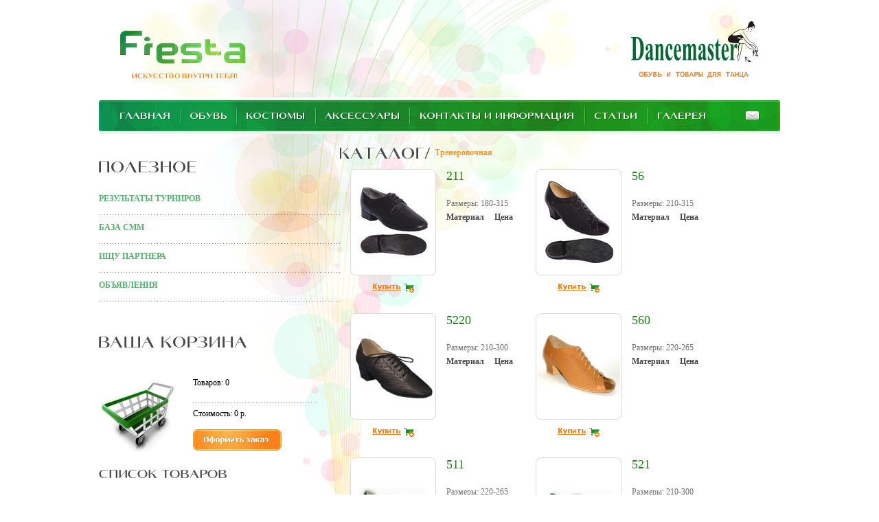

--- FILE ---
content_type: text/html; charset=UTF-8
request_url: http://fdance.ru/footwear/train/
body_size: 20045
content:


<!DOCTYPE html PUBLIC "-//W3C//DTD XHTML 1.0 Strict//RU" "http://www.w3.org/TR/xhtml1/DTD/xhtml1-strict.dtd">
<head>
<title>Танцевальная обувь. Танцевальный костюм. Акусессуары для танцев. |</title>
<meta name="description" content="Танцевальная обувь. Танцевальный костюм. Акусессуары для танцев." >
<meta name="keywords" content="Танцевальная обувь. Танцевальный костюм. Акусессуары для танцев." >
<meta name="Generator" content="" >
<meta name="robots" content="index, follow">
<meta http-equiv="Content-Type" content="text/html; charset=utf-8" >
	<link rel=stylesheet type="text/css" href="../../icms/templates/tmpl1/style.css"> 
	<script src="//mc.yandex.ru/metrika/watch.js" type="text/javascript"></script>
<script type="text/javascript">
try { var yaCounter245772 = new Ya.Metrika(245772); } catch(e){}
</script>
	<script type="text/javascript">
	var globpath="../../icms/templates/tmpl1/";
	var pth="../../";
	var u_id="3083911";
	</script>
<script type="text/javascript" src="../../icms/templates/tmpl1/jquery-1.3.2.min.js"></script>
<link rel="stylesheet" type="text/css" href="../../icms/templates/tmpl1/jquery.fancybox.css" media="screen" />
<script type="text/javascript" src="../../icms/templates/tmpl1/jquery.fancybox-1.2.1.pack.js"></script>
<script type="text/javascript" src="../../icms/templates/tmpl1/swfobject.js"></script>
<script type="text/javascript" src="../../icms/templates/tmpl1/scripts.js"></script>
</head>
<body>

<table id="mntab">
<tr>
	<td bgcolor="">
	<table>
	<tr>
	<td width="221"><a href="../../"><img src="../../icms/templates/tmpl1/images/fd_02.gif" alt="Арт-салон Фиеста"></a></td><td width="528"><img src="../../icms/templates/tmpl1/images/fd_03.gif" alt=""></td>
	<td id="bcktop">
		<table>
		<tr>
		<td></td>
		</tr>

		<tr>
		<td></td>
		</tr>
		</table>
	</td>
	</tr>
	</table>
	</td>
</tr>
<tr>
	<td><table class="topjqmenu">
<tr>
<td class="m_el unact">
<a href="../../"><img src="../../icms/components/jqmenu//images/menu_01.gif"></a><br>
<table class="v_list">
</table>

</td>
<td class="m_el unact">
<a href="../../"><img src="../../icms/components/jqmenu//images/menu_02.gif"></a><br>
<table class="v_list">
<tr><td class="v_list_el"><a href="../../footwear/stwom/">Женский St</a></td></tr>
<tr><td class="v_list_el"><a href="../../footwear/lawom/">Женская La</a></td></tr>
<tr><td class="v_list_el"><a href="../../footwear/raiting/">Рейтинговая</a></td></tr>
<tr><td class="v_list_el"><a href="../../footwear/manst/">Мужской St</a></td></tr>
<tr><td class="v_list_el"><a href="../../footwear/manla/">Мужская La</a></td></tr>
<tr><td class="v_list_el"><a href="../../footwear/train/">Тренировочная</a></td></tr>
<tr><td class="v_list_el"><a href="../../footwear/jazz/">Джаз</a></td></tr>
<tr><td class="v_list_el"><a href="../../footwear/folk/">Народная</a></td></tr>
<tr><td class="v_list_el"><a href="../../footwear/soul/">Соушл</a></td></tr>
<tr><td class="v_list_el"><a href="../../footwear/argtango/">Аргентинское танго</a></td></tr>
<tr><td class="v_list_el"><a href="../../footwear/step/">Степ</a></td></tr>
<tr><td class="v_list_el"><a href="../../footwear/strip/">Стриптиз</a></td></tr>
<tr><td class="v_list_el"><a href="../../footwear/east/">Восточные танцы</a></td></tr>
<tr><td class="v_list_el"><a href="../../footwear/showshoes/">Обувь для шоу</a></td></tr>
</table>

</td>
<td class="m_el unact">
<a href="../../"><img src="../../icms/components/jqmenu//images/menu_03.gif"></a><br>
<table class="v_list">
<tr><td class="v_list_el"><a href="../../costume/ratec/">Рейтинговый</a></td></tr>
<tr><td class="v_list_el"><a href="../../costume/trainst/">Тренировочный St</a></td></tr>
<tr><td class="v_list_el"><a href="../../costume/trainla/">Тренировочный La</a></td></tr>
<tr><td class="v_list_el"><a href="../../costume/evro/">Европейская программа</a></td></tr>
<tr><td class="v_list_el"><a href="../../costume/latino/">Латиноамериканская программа</a></td></tr>
<tr><td class="v_list_el"><a href="../../costume/horeography/">Хорегография</a></td></tr>
<tr><td class="v_list_el"><a href="../../costume/narod/">Народный</a></td></tr>
</table>

</td>
<td class="m_el unact">
<a href="../../accessories/"><img src="../../icms/components/jqmenu//images/menu_04.gif"></a><br>
<table class="v_list">
</table>

</td>
<td class="m_el unact">
<a href="../../contacts/"><img src="../../icms/components/jqmenu//images/menu_05.gif"></a><br>
<table class="v_list">
</table>

</td>
<td class="m_el unact">
<a href="../../"><img src="../../icms/components/jqmenu//images/menu_06.gif"></a><br>
<table class="v_list">
<tr><td class="v_list_el"><a href="../../tournament/">О танцах</a></td></tr>
<tr><td class="v_list_el"><a href="../../events/">События</a></td></tr>
<tr><td class="v_list_el"><a href="../../danceschool/">Танцевальные школы</a></td></tr>
<tr><td class="v_list_el"><a href="../../official/">Официал. информация</a></td></tr>
</table>

</td>
<td class="m_el unact">
<a href="../../buy_photos/"><img src="../../icms/components/jqmenu//images/menu_07.gif"></a><br>
<table class="v_list">
</table>

</td>
<td class="m_el unact">
<img src="../../icms/components/jqmenu//images/menu_08.gif"><br>
</td>
<td class="m_el unact">
<a href="mailto:info@fdance.ru"><img src="../../icms/components/jqmenu//images/menu_09.gif"></a><br>
</td>
</tr>
</table></td>
</tr>
<tr>
	<td>
	<table>
		<tr>
		<td width="351" id="leftblock">


			<table width="351">
				<tr>
				<td height="40"></td>
				</tr>
				<tr>
				<td><img src="../../icms/templates/tmpl1/images/hf.png" alt="Полезное"></td>
				</tr>
				<tr>
				<td height="27"></td>
				</tr>
				<tr>
				<td class="menu_el"><a href="../../tourn/" style="font-family: Tahoma; text-decoration: none; font-size:12px">РЕЗУЛЬТАТЫ ТУРНИРОВ</a></td>
				</tr>
				<tr>
				<td class="menu_dot"></td>
				</tr>
				<tr>
				<td class="menu_el"><a href="../../masbase/" style="font-family: Tahoma; text-decoration: none; font-size:12px">БАЗА СММ</a></td>
				</tr>
				<tr>
				<td class="menu_dot"></td>
				</tr>
				<tr>
				<td class="menu_el"><a href="../../partner/" style=" font-family: Tahoma; text-decoration: none; font-size:12px">ИЩУ ПАРТНЕРА</a></td>
				</tr>
				<tr>
				<td class="menu_dot"></td>
				</tr>
				<tr>
				<td class="menu_el"><a href="../../obv/" style=" font-family: Tahoma; text-decoration: none; font-size:12px">ОБЪЯВЛЕНИЯ</a></td>
				</tr>
				<tr>
				<td class="menu_dot"></td>
				</tr>
			</table>


			<table width="351" id="left_basket">
				<tr>
				<td height="40"></td>
				</tr>
				<tr>
				<td><img src="../../icms/templates/tmpl1/images/nbck.gif" alt="Корзина заказов"></td>
				</tr>
				<tr>
				<td height="40"></td>
				</tr>
				<tr>
				<td>

						<table width="351">
						<tr>
						<td>
						<img src="../../icms/templates/tmpl1/images/backet.gif" alt="">
						</td>
						<td>
						Товаров: <span id="btc">0</span>
						<div style="height:20px;padding-top:10px;"><img src="../../icms/templates/tmpl1/images/dot1.gif" alt=""></div>
						Стоимость: <span id="bts">0</span> р.
						<br><br>
						<a href="../../order/"><img src="../../icms/templates/tmpl1/images/oform.gif" alt=""></a>
						</td>
						</tr>
						</table>

				</td>
				</tr>
				<tr>
				<td height="20"></td>
				</tr>
				<tr>
				<td><img src="../../icms/templates/tmpl1/images/tlist.gif" alt="Cписок товаров"></td>
				</tr>

				<tr>
				<td>
					<table width="331" class="tov_list" id="tlisttov">
					<tr>
						<td width="160" height="1"></td><td></td><td></td><td></td><td width="13"></td>
					</tr>

					</table>
				</td>
				</tr>
				<tr>
				<td height="40"></td>
				</tr>
			</table>

			

<table width="351">
				<tr>
				<td><img src="../../icms/components/news//images/news.png" alt="�������"></td>
				</tr>

				<tr>
				<td height="30"></td>
				</tr>
				<tr>
				<td class="newshd" style="color:#FF9A35">Интернет-магазин теперь в ВКонтакте</td>
				</tr>
				<tr>
				<td height="8"></td>
				</tr>
				<tr>
				<td  class="newstext"><p><a href="https://vk.com/fdanceru"><img title="Перейти в магазин ВКонтакте" src="../../files/files/qr_fdanceru2.png" alt="Перейти в магазин ВКонтакте" width="300" height="237" /></a></p>
<p>&nbsp;</p>
<p style="text-align: justify;"><span style="font-size: x-small;">Фирма </span><strong><span style="color: #008000;"><span style="font-size: x-small;">Танцмастер</span></span></strong><span style="font-size: x-small;"> не принимает заказы на сайте</span></p>
<p style="text-align: justify;"><span style="font-size: x-small;">Оформить заказ можно через группу <strong><span style="color: #3366ff;"><a style="text-decoration: none;" href="https://vk.com/fdanceru">ВКонтакте</a></span></strong>&nbsp;</span></p>
<p style="text-align: justify;"><span style="font-size: x-small;">или написав в Viber, WhatsApp <span style="color: #008000;"><strong>+7910929929</strong></span><span style="color: #008000;"><strong>9</strong></span><span style="color: #008000;"><strong>&nbsp;</strong></span></span></p></td>
				</tr>
				<tr>
				<td height="30"></td>
				</tr>
				<tr>
				<td class="newshd" style="color:#FF9A35">АФИША</td>
				</tr>
				<tr>
				<td height="8"></td>
				</tr>
				<tr>
				<td  class="newstext"><p><a href="../../files/files/251130.pdf"><img title="30 ноября в Костроме" src="../../files/files/251130.png" alt="30 ноября в Костроме" /></a></p></td>
				</tr>



			</table>

		</td>

		<td width="640" id="opaopa">


		
<table width="100%" id="main_cat">
<tr>
<td height="20">
</td>
</tr>

<tr>
<td>
<img src="../../icms/components/newcat/images/hd.gif" alt="Каталог" style="float:left;"><h2 style="font-size:12px;color:#ff942d;">Тренеровочная</h2>

<div id="backet" class="hid">
<table>
	<tr>
	<td colspan="4"><div id="close_bck"></div></td>
	</tr>
	<tr>
		<td width="20">
		</td>
		<td class="ram" style="padding-left:0;">
		<div style="width:116px;height:146px;overflow:hidden;padding-left:5px;padding-top:5px;"><img src="" id="bc_img" alt=""></div>
		</td>
		<td width="10">
		
		</td>
		<td>
		
			<table id="bctab">
				<tr>
				<td class="ttl" id="btnm">A1232</td><td></td>
				</tr>
				<tr>
				<td>Размер</td><td>Материал</td>
				</tr>
				<tr>
				<td>
					<select id="bsizes">
					
					</select>
				
				</td>
				<td><select id="bmaterial">
					
					</select></td>
				</tr>
				<tr>
				<td colspan="2">Примечание</td>
				</tr>
				<tr>
				<td colspan="2"><textarea id="commnt" onclick="this.value=''">				</textarea></td>
				</tr>
				<tr>
				<td style="color:#ff942d;" id="bprice">Цена: 0р</td><td></td>
				</tr>
				<tr>
				<td colspan="2" height="20"></td>
				</tr>
				<tr>
				<td></td><td><div id="addtobck"></div></td>
				</tr>
			
			</table>
		</td>
	</tr>
</table>
</div>

</td>
</tr>
<tr>
<td>

<div style="margin:15px;float:left;">
	<table>
		<tr>
		<td>
		<table>
		<tr>
		<td class="ram" style="vertical-align:middle;text-align:center;">
		<a title="" href="../../files/images/gd150_b.jpg" class="zoom">
		<div style="overflow:hidden;padding-left:0;padding-top:5px;">
		<img src="../../files/images/gd150_s.jpg">
		</div>
		</a>
		</td>
		</tr>
		</table>
		<!--div style="width:116px;height:146px;overflow:hidden;padding-left:5px;padding-top:5px;">
		<a title="" href="../../files/images/gd150_b.jpg" class="zoom">
		<img src="../../files/images/gd150_s.jpg">
		</a></div-->
		</td>
		<td rowspan="2">
			<table class="tinf">
			<tr>
				<td class="ttl">211</td>
			</tr>
			<tr>
				<td class="sz h20"><div style="width:100px;font-size:8px;"> </div></td>
			</tr>
			<tr>
				<td class="sz h20">Размеры: 180-315</td>
			</tr>
			<tr>
				<td class="matprice">
					<table>
						<tr>
							<td class="h20"><b>Материал</b></td><td class="h20"><b>Цена</b></td>
						</tr>
											</table>
				</td>
			</tr>
			
			</table>
		</td>
		</tr>
		<tr>
		<td class="buy" id=150></td>
		
		</tr>
	</table>
</div>


<div style="margin:15px;float:left;">
	<table>
		<tr>
		<td>
		<table>
		<tr>
		<td class="ram" style="vertical-align:middle;text-align:center;">
		<a title="" href="../../files/images/gd155_b.jpg" class="zoom">
		<div style="overflow:hidden;padding-left:0;padding-top:5px;">
		<img src="../../files/images/gd155_s.jpg">
		</div>
		</a>
		</td>
		</tr>
		</table>
		<!--div style="width:116px;height:146px;overflow:hidden;padding-left:5px;padding-top:5px;">
		<a title="" href="../../files/images/gd155_b.jpg" class="zoom">
		<img src="../../files/images/gd155_s.jpg">
		</a></div-->
		</td>
		<td rowspan="2">
			<table class="tinf">
			<tr>
				<td class="ttl">56</td>
			</tr>
			<tr>
				<td class="sz h20"><div style="width:100px;font-size:8px;"> </div></td>
			</tr>
			<tr>
				<td class="sz h20">Размеры: 210-315</td>
			</tr>
			<tr>
				<td class="matprice">
					<table>
						<tr>
							<td class="h20"><b>Материал</b></td><td class="h20"><b>Цена</b></td>
						</tr>
											</table>
				</td>
			</tr>
			
			</table>
		</td>
		</tr>
		<tr>
		<td class="buy" id=155></td>
		
		</tr>
	</table>
</div>


<div style="margin:15px;float:left;">
	<table>
		<tr>
		<td>
		<table>
		<tr>
		<td class="ram" style="vertical-align:middle;text-align:center;">
		<a title="" href="../../files/images/gd247_b.jpg" class="zoom">
		<div style="overflow:hidden;padding-left:0;padding-top:5px;">
		<img src="../../files/images/gd247_s.jpg">
		</div>
		</a>
		</td>
		</tr>
		</table>
		<!--div style="width:116px;height:146px;overflow:hidden;padding-left:5px;padding-top:5px;">
		<a title="" href="../../files/images/gd247_b.jpg" class="zoom">
		<img src="../../files/images/gd247_s.jpg">
		</a></div-->
		</td>
		<td rowspan="2">
			<table class="tinf">
			<tr>
				<td class="ttl">5220</td>
			</tr>
			<tr>
				<td class="sz h20"><div style="width:100px;font-size:8px;"> </div></td>
			</tr>
			<tr>
				<td class="sz h20">Размеры: 210-300</td>
			</tr>
			<tr>
				<td class="matprice">
					<table>
						<tr>
							<td class="h20"><b>Материал</b></td><td class="h20"><b>Цена</b></td>
						</tr>
											</table>
				</td>
			</tr>
			
			</table>
		</td>
		</tr>
		<tr>
		<td class="buy" id=247></td>
		
		</tr>
	</table>
</div>


<div style="margin:15px;float:left;">
	<table>
		<tr>
		<td>
		<table>
		<tr>
		<td class="ram" style="vertical-align:middle;text-align:center;">
		<a title="" href="../../files/images/gd248_b.jpg" class="zoom">
		<div style="overflow:hidden;padding-left:0;padding-top:5px;">
		<img src="../../files/images/gd248_s.jpg">
		</div>
		</a>
		</td>
		</tr>
		</table>
		<!--div style="width:116px;height:146px;overflow:hidden;padding-left:5px;padding-top:5px;">
		<a title="" href="../../files/images/gd248_b.jpg" class="zoom">
		<img src="../../files/images/gd248_s.jpg">
		</a></div-->
		</td>
		<td rowspan="2">
			<table class="tinf">
			<tr>
				<td class="ttl">560</td>
			</tr>
			<tr>
				<td class="sz h20"><div style="width:100px;font-size:8px;"> </div></td>
			</tr>
			<tr>
				<td class="sz h20">Размеры: 220-265</td>
			</tr>
			<tr>
				<td class="matprice">
					<table>
						<tr>
							<td class="h20"><b>Материал</b></td><td class="h20"><b>Цена</b></td>
						</tr>
											</table>
				</td>
			</tr>
			
			</table>
		</td>
		</tr>
		<tr>
		<td class="buy" id=248></td>
		
		</tr>
	</table>
</div>


<div style="margin:15px;float:left;">
	<table>
		<tr>
		<td>
		<table>
		<tr>
		<td class="ram" style="vertical-align:middle;text-align:center;">
		<a title="" href="../../files/images/gd43_b.jpg" class="zoom">
		<div style="overflow:hidden;padding-left:0;padding-top:5px;">
		<img src="../../files/images/gd43_s.jpg">
		</div>
		</a>
		</td>
		</tr>
		</table>
		<!--div style="width:116px;height:146px;overflow:hidden;padding-left:5px;padding-top:5px;">
		<a title="" href="../../files/images/gd43_b.jpg" class="zoom">
		<img src="../../files/images/gd43_s.jpg">
		</a></div-->
		</td>
		<td rowspan="2">
			<table class="tinf">
			<tr>
				<td class="ttl">511</td>
			</tr>
			<tr>
				<td class="sz h20"><div style="width:100px;font-size:8px;"> </div></td>
			</tr>
			<tr>
				<td class="sz h20">Размеры: 220-265</td>
			</tr>
			<tr>
				<td class="matprice">
					<table>
						<tr>
							<td class="h20"><b>Материал</b></td><td class="h20"><b>Цена</b></td>
						</tr>
											</table>
				</td>
			</tr>
			
			</table>
		</td>
		</tr>
		<tr>
		<td class="buy" id=43></td>
		
		</tr>
	</table>
</div>


<div style="margin:15px;float:left;">
	<table>
		<tr>
		<td>
		<table>
		<tr>
		<td class="ram" style="vertical-align:middle;text-align:center;">
		<a title="" href="../../files/images/gd44_b.jpg" class="zoom">
		<div style="overflow:hidden;padding-left:0;padding-top:5px;">
		<img src="../../files/images/gd44_s.jpg">
		</div>
		</a>
		</td>
		</tr>
		</table>
		<!--div style="width:116px;height:146px;overflow:hidden;padding-left:5px;padding-top:5px;">
		<a title="" href="../../files/images/gd44_b.jpg" class="zoom">
		<img src="../../files/images/gd44_s.jpg">
		</a></div-->
		</td>
		<td rowspan="2">
			<table class="tinf">
			<tr>
				<td class="ttl">521</td>
			</tr>
			<tr>
				<td class="sz h20"><div style="width:100px;font-size:8px;"> </div></td>
			</tr>
			<tr>
				<td class="sz h20">Размеры: 210-300</td>
			</tr>
			<tr>
				<td class="matprice">
					<table>
						<tr>
							<td class="h20"><b>Материал</b></td><td class="h20"><b>Цена</b></td>
						</tr>
											</table>
				</td>
			</tr>
			
			</table>
		</td>
		</tr>
		<tr>
		<td class="buy" id=44></td>
		
		</tr>
	</table>
</div>


<div style="margin:15px;float:left;">
	<table>
		<tr>
		<td>
		<table>
		<tr>
		<td class="ram" style="vertical-align:middle;text-align:center;">
		<a title="" href="../../files/images/gd45_b.jpg" class="zoom">
		<div style="overflow:hidden;padding-left:0;padding-top:5px;">
		<img src="../../files/images/gd45_s.jpg">
		</div>
		</a>
		</td>
		</tr>
		</table>
		<!--div style="width:116px;height:146px;overflow:hidden;padding-left:5px;padding-top:5px;">
		<a title="" href="../../files/images/gd45_b.jpg" class="zoom">
		<img src="../../files/images/gd45_s.jpg">
		</a></div-->
		</td>
		<td rowspan="2">
			<table class="tinf">
			<tr>
				<td class="ttl">522</td>
			</tr>
			<tr>
				<td class="sz h20"><div style="width:100px;font-size:8px;"> </div></td>
			</tr>
			<tr>
				<td class="sz h20">Размеры: 210-310</td>
			</tr>
			<tr>
				<td class="matprice">
					<table>
						<tr>
							<td class="h20"><b>Материал</b></td><td class="h20"><b>Цена</b></td>
						</tr>
											</table>
				</td>
			</tr>
			
			</table>
		</td>
		</tr>
		<tr>
		<td class="buy" id=45></td>
		
		</tr>
	</table>
</div>

</td>
</tr>
</table>
















		</td>
		<td width="1">
		<div style="width:1px;height:700px;"></div>
		</td>
		</tr>
	</table>
	</td>
</tr>
<tr height="150">
<td></td>
</tr>
<tr height="90" valign="middle">
<td>Арт-салон Фиеста. e-mail: <a href="">zakaz&#64;fdance.ru</a> ICQ: 422-805-305</td>
</tr>
</table>
<!-- Yandex.Metrika -->

<noscript><div style="position: absolute;"><img src="//mc.yandex.ru/watch/245772" alt="" /></div></noscript>
<!-- /Yandex.Metrika -->


</body>
</html>

--- FILE ---
content_type: text/html; charset=UTF-8
request_url: http://fdance.ru/icms/templates/tmpl1/list.php?u_id=3083911&_=1769218558931
body_size: 88
content:
{elem:{cnt:'0',dost:'0','ts':'0',nm:[],img:[],idd:[],mat:[],price:[],siz:[]}}

--- FILE ---
content_type: text/css
request_url: http://fdance.ru/icms/templates/tmpl1/style.css
body_size: 7000
content:
*{margin:0;padding:0;border:0;}
body { font-family:Verdana;font-size:12px;background:url(images/bg.gif) repeat-x;}
a {text-decoration:underline;color:#5EAD70}
a:hover {text-decoration:none;}
table{
border-collapse:collapse;
}
td{
border:0;
vertical-align:top;
}
h1{font-size:20px;color:#474747;}
h2{font-size:16px;color:#474747;}
h3{font-size:14px;color:#474747;}
#mntab{width:992px;margin:0 auto;background:url(images/botbck.gif) bottom center no-repeat;}

#bcktop{background:url(images/fd_04.gif) no-repeat;width:243px;height:142px;vertical-align:middle;}
#bcktop td{padding:5px;}
#bcktop a:link,#bcktop a:hover,#bcktop a:visited{color:#ff801a;}
#leftblock{background:url(images/fd_07.gif) center top no-repeat;}
#t1{height:30px;background:url(images/fd_08.gif) no-repeat;}
#t2{height:217px;background:url(images/fd_09.gif) bottom center no-repeat;overflow:hidden;}
#t3{background:url(images/fd_10.gif) top center no-repeat;}

.menu_el{font-size:12px;font-weight:bold;color:#399534;height:30px;}
.menu_dot{height:12px;background:url(images/dot1.gif) top center repeat-x;}

.newshd{color:#399534;font-weight:bold;font-size:13px;}
.newsdat{color:#878787;font-size:10px;}
.newstext{color:#474747;font-size:12px;}

.topjqmenu{background:#f1f1f1;cursor:hand;margin:0; padding:0;height:45px;}
.topjqmenu a{text-decoration:none;}
.m_el{height:33px;vertical-align:middle;cursor:hand;}
.m_el a.op{display:block;padding:10px;}
.act{}
.unact .v_list{visibility:hidden;}
.act .v_list{visibility:visible;}
.v_list{position:absolute;z-index:10;float:left;background:#efffd4;margin-top:-1px;width:190px;}
.v_list_el{height:33px;vertical-align:middle;padding:3px 10px 3px 10px;}
.v_list .act a{color:#ffffff;}
.v_list .act{background:#1f921b;}
.v_list .unact{background:#efffd4;}
#bck_mat{background:url(images/bck_mat.gif) left top no-repeat;margin-top:10px;}
#bck_mat td{padding-top:3px;padding-left:10px;}


.ram{width:125px;height:155px;background:url(images/ram.gif) no-repeat;}
.buy{width:125px;height:25px;background:url(images/buy.gif) bottom center no-repeat;cursor:hand;cursor: pointer;}
.buy1{width:125px;height:25px;background:url(images/buy.gif) bottom center no-repeat;cursor:hand;cursor: pointer;}
.tinf td{padding-left:15px;}

.tinf .cat{color:#000000;font-size:12px;}
.tinf .sz{color:#717171;font-size:12px;}
td.matprice{padding:0;color:#474747;}
.h20{height:20px;vertical-align:middle;}
.h30{height:20px;vertical-align:middle;}
.bott_bord{border-bottom:1px solid #474747;}

#main_cat{}
#opaopa{background:url(images/cat_bck.gif) top left no-repeat;}

.tov_list td{vertical-align:middle;}

#matlist td{padding-left:10px;}
#backet{width:550px;position:fixed;z-index:7;height:300px;background:url(images/bckbck.gif);}
#backet td{padding-left:10px;}
#backet select{width:160px;border:1px solid #5ead70;}
#backet textarea{width:99%;height:90px;border:1px solid #5ead70;overflow:hidden;}
#close_bck{width:21px;height:21px;background:url(images/close.gif);float:right;margin-top:5px;cursor:hand;}
#addtobck{width:129px;height:31px;background:url(images/butadd.gif);float:right;cursor:hand;cursor: pointer;}

#bctab td{height:23px;vertical-align:middle;}
#dark1{width:1024px;height:1000px;background:url(images/dark.png);position:absolute;z-index:6;top:0;left:0;}
#dark .ram{width:125px;height:155px;background:url(images/ram.gif) no-repeat;}
.ttl{color:#1b8515;font-size:18px;}
.hid{display:none}
#formord{width:600px;}
#formord td{padding:10px;border:1px solid #bcbcbc;}

#formord img.pic {width: 90px;}
.of{width:400px;height:25px;border:1px solid #bcbcbc;padding-left:4px;}

.pay_type{border: 1px solid #bcbcbc;width: 406px;line-height: 27px;height: 27px;}

.tour_b1{border:1px solid #66cc66;}
.tour_b1 td{border:1px solid #66cc66;padding:10px 10px;}
.tour_hd{background:#5ead70;color:#ffffff;font-weight:bold;vertical-align:top;padding:10px 10px;}

.tour_b2{border:1px solid #66cc66;}
.tour_b2 td{border:1px solid #66cc66; padding: 5px 4px;text-align:left;font-size:10px;}
.tour_b2_hd{background:#5ead70;color:#ffffff;font-weight:bold;vertical-align:top;text-align:center;}

#commnt{color:#969696;}

.inpbck{width: 100%;padding: 10px 0;}
.tourn_descr{line-height:16px; font-size: 10px; }
.tourn_descr a{font-size: 12px; }



.nc_el{margin:15px;float:left;width: 165px;text-align: center;}
.nc_el .gal_descr{display: none;}
.nc_el img{height: 125px;}
.nc_el .img_holder{text-align: center;border: 1px solid #d5d5d5;overflow: hidden;display: inline-block;margin: 0 auto;height: 121px;width: 106px;position: relative;
-webkit-border-radius: 5px;
-moz-border-radius: 5px;
border-radius: 5px;
}
.nc_el .img_holder .ribbon{width: 88px;height: 88px;background: url(images/ribbon2.png);position: absolute;right: 0;top:0;display: block;}
.nc_el .mw{width: 100%;color: #535353;}
.nc_el .txt_holder{width: 100%;font-size: 10px;}
.nc_el .txt_holder a{font-size: 12px;font-weight: bold;text-decoration: none; }
.nc_el .img_holder a.pcc{display: block;width: 100px;height: 114px;margin: 3px 0 0 3px;float: left;overflow: hidden;}

.nc_el.lst{float: none;width: 100%;text-align: left;}
.nc_el.lst .gal_descr{display: block;}
.nc_el.lst img{float: left;height: 150px;}
.nc_el.lst .img_holder{float: left;margin-right: 12px;width: 200px;border: 1px solid #d5d5d5;display: block;height: 150px;
-webkit-border-radius: 5px;
-moz-border-radius: 5px;
border-radius: 5px;}
.nc_el.lst .img_holder a.pcc{display: block;width: 194px;height: 144px;margin: 3px 0 0 3px;float: left;overflow: hidden;text-align: center;}
.nc_el.lst .img_holder img{float: none;}
.nc_el.lst .txt_holder a{font-size: 14px;font-weight: bold;text-decoration: none;}

.nc_el.lst .mw{width: 100%;color:#535353;font-size: 10px;}
.nc_el.lst .txt_holder{width: 100%;font-size: 10px;}
.nc_el.lst .cl_el{width: 100%;clear: both;}
.cl_el1{width: 100%;clear: both;height: 1px;}

#listplit{float: right;width: 130px;margin-top: -10px;}
#listplit span{display: block;float: left;margin-top: 1px;}
#listplit .list{background: url(images/listplit.gif);}
#listplit .list:hover{background: url(images/listplit1.gif);}
#listplit .plit{background: url(images/listplit.gif) top right;}
#listplit .plit:hover{background: url(images/listplit1.gif) top right;}
#listplit .list, #listplit .plit{display: block;width: 18px;height: 17px;float: left;margin-left: 5px;cursor: hand;cursor: pointer;}

.comp_new_menu{
	width: 100%;
}

.comp_new_menu a{
	display: inline-block;
	padding: 10px;
	background: #1e7722;
	color: #fff;
	text-decoration: none;
}

.comp_new_menu a:hover{
	background: #17a020;
}


#bck_mat .tab_bord{
	border-collapse: collapse;
}

#bck_mat .tab_bord tr{
	border-bottom: 1px solid #5EAD70;
}

#bck_mat .tab_bord td{
	
	padding: 5px 3px;
	vertical-align: middle;
}


#bck_mat .tab-wh{
	border-collapse: collapse;
}

#bck_mat .tab-wh tr{
	border-bottom: 1px solid #5EAD70;
}

#bck_mat .tab-wh td{
	
	padding: 5px 3px;
	vertical-align: middle;
}

#bck_mat .tab-wh tr:first-child td{
	background: #5EAD70;
	color: #ffffff;
}

.h2pad{
	margin-bottom: 10px;
}

--- FILE ---
content_type: application/javascript; charset=utf-8
request_url: http://fdance.ru/icms/templates/tmpl1/scripts.js
body_size: 6792
content:
var i_ob;

function checkReg(){
if((document.forms['mainform'].phone.value=="")&&(document.forms['mainform'].email.value=="")){
alert("Заполните поле \"Контактный телефон\" или \"e-mail\" ");
return false;
}
document.forms['mainform'].submit();
} 

function refresh_backet(tp)
{

$.getJSON(globpath+"list.php?u_id="+u_id,
        function(json){
		$("#btc").text(json.elem.cnt);	
		$("#bts").text(json.elem.ts);
		if(tp==1)
		{
		$(".dynrow").remove();
		for(n in json.elem.nm)
			{
				$("#tlisttov tr:last").after('<tr class="dynrow"><td width="160" height="30">'+json.elem.nm[n]+'('+json.elem.mat[n]+')</td><td style="text-align:right;">'+json.elem.price[n]+' р.</td><td style="color:#bcbcbc;">&nbsp;x</td><td><input type="text" value="1" style="width:25px;height:20px;border:1px solid #bcbcbc;" disabled></td><td width="13"><img class="delt" id="d'+json.elem.idd[n]+'" src="'+globpath+'images/cancel.gif" alt="Отмена"></td></tr>');
				$(".delt").click(function() {
				id_el=$(this).attr("id").substr(1);
				$(this).parent().parent().remove();
				$.getJSON(globpath+"deltov.php?id_el="+id_el,
				function(json1){
				refresh_backet(2);
				});
				});
			}
		}
		});	
}






function show_order()
{
	
$.getJSON(globpath+"list.php?u_id="+u_id,
        function(json){
		var summm=0;
		for(n in json.elem.nm)
			{
		summm+=parseInt(json.elem.price[n]);
		$("#formord tr:last").after('<tr><td><img class="pic" src="'+json.elem.img[n]+'"></td><td>'+json.elem.nm[n]+'</td><td>'+json.elem.mat[n]+'</td><td>'+json.elem.siz[n]+'</td><td>'+json.elem.price[n]+'</td><td><img class="delt" id="d'+json.elem.idd[n]+'" src="'+globpath+'images/cancel.gif" alt="Отмена"></td></tr>');
				$(".delt").click(function() {
				id_el=$(this).attr("id").substr(1);
				$(this).parent().parent().remove();
				$.getJSON(globpath+"deltov.php?id_el="+id_el,
				function(json1){
				refresh_backet(2);
				});
				});
			}
		
		if(json.elem.dost!=0) $("#obst").html(Math.round((summm+summm*0.05+120)/10)*10); else $("#obst").html(summm);

		});	
}

$.ajaxSetup ({ 
cache: false 
});


$(window).scroll(function () {
$("#backet").css("top", parseInt( document.documentElement.scrollTop+document.documentElement.clientHeight/2-parseInt($("#backet").css("height"))/2, 10) + "px");  
$("#backet").css("left", parseInt(document.documentElement.clientWidth/2-parseInt($("#backet").css("width"))/2, 10) + "px");  
  });

$(document).scroll(function () {
$("#backet").css("top", parseInt( document.documentElement.scrollTop+document.documentElement.clientHeight/2-parseInt($("#backet").css("height"))/2, 10) + "px");  
$("#backet").css("left", parseInt(document.documentElement.clientWidth/2-parseInt($("#backet").css("width"))/2, 10) + "px");  
  });

  
$(document).ready(function(){

	$("#listplit .list").click(function() {
				$('.nc_el').addClass('lst');
				});

	$("#listplit .plit").click(function() {
				$('.nc_el').removeClass('lst');
				});
	
	$(".vhr").click(function() {
		
		if($(this).val()==1)
		{
			$('.regdv .mntab').show();
			$('.authdv .mntab').hide();
		}
		else 
		{
			$('.regdv .mntab').hide();
			$('.authdv .mntab').show();
		}
	});

	$('#region_aj').change(function() {
	
		$('#city_aj .dyn').remove();
		arr_i=$('#region_aj option:selected').val().substr(3);
		 
		$.getJSON(globpath+"get_city.php", 
		{
			id_elem: arr_i
		},
		function(data) {
			$('#city_aj').html('');
			for (var n in data.arr_id) {
				$('#city_aj').append('<option class="dyn" value="'+data.arr_id[n]+'">'+data.arr_nm[n]+'</option>')
			}

		});
	});

refresh_backet(1);		

//Конец вывода списка товаров

$("#backet").addClass("hid");
//Позиционируем блок корзины
$("#backet").css("top", parseInt( document.documentElement.scrollTop+document.documentElement.clientHeight/2-parseInt($("#backet").css("height"))/2, 10) + "px");  
$("#backet").css("left", parseInt(document.documentElement.clientWidth/2-parseInt($("#backet").css("width"))/2, 10) + "px");  

$(".zoom").fancybox();

$("#addtobck").click(function() {
	id_tov=i_ob;
	mat=$("#bmaterial option:selected").html();
	price=$("#bmaterial option:selected").val();
	siz=$("#bsizes option:selected").html();
	comn=$("#commnt").val();
	jsq=globpath+"addbacket.php?u_id="+u_id+"&id_tov="+id_tov+"&mat="+encodeURI(mat)+"&comment="+encodeURI(comn)+"&price="+price+"&siz="+siz;
	$.getJSON(jsq,
        function(json){
		
        refresh_backet(1);

		
		});
	
	
});


$(".buy1").click(function() {
	id_tov=$(this).attr('id').substr(8);
	mat=0;
	price=150;
	siz=0;
	comn='';
	jsq=globpath+"addbacket.php?u_id="+u_id+"&id_tov="+id_tov+"&mat="+encodeURI(mat)+"&comment="+comn+"&price="+price+"&siz="+siz;
	$.getJSON(jsq,
        function(json){
			refresh_backet(1);
			alert('Товар добавлен в корзину');
		});
	
	
});


$("#close_bck").click(function() {
	$("#backet").addClass("hid");
});

$(".buy").click(function() {
$("#backet").removeClass("hid");
$("#backet").css("top", parseInt( document.documentElement.scrollTop+document.documentElement.clientHeight/2-parseInt($("#backet").css("height"))/2, 10) + "px");  
  $("#backet").css("left", parseInt(document.documentElement.clientWidth/2-parseInt($("#backet").css("width"))/2, 10) + "px");  

i_ob=$(this).attr("id");
$.getJSON(globpath+"addobj.php?obj_id="+i_ob,
        function(json){
		//alert(json.elem.mat_arr[1]);
		$('#btnm').html(json.elem.fname);
		b_img=pth+"files/images/"+json.elem.picname;
		
		$("#bc_img").attr({ 
          src: b_img
        });
		
		$("#bsizes").empty();
		$("#bmaterial").empty();
			for(n in json.elem.mat_arr)
		{
		$("#bmaterial").append("<option value='"+json.elem.p_arr[n]+"'>"+json.elem.mat_arr[n]+"</option>");
		
		}
		
		for(n in json.elem.s_arr)
			{
			//$("").append("<option value='1'>"+json.elem.s_arr[n]+"</option>");
			$("#bsizes").append( $('<option value="'+json.elem.s_arr[n]+'">'+json.elem.s_arr[n]+'</option>') );
			}
		os=$("#bmaterial").val();
		$("#bprice").html("Цена: "+os+"р.");
	
		});

});

$('#bmaterial').change(function(){ 
os=$("#bmaterial").val();
$("#bprice").html("Цена: "+os+"р.");
});

$(".m_el").hover(function() {
		$(this).addClass("act");
		$(this).removeClass("unact");
		
	}, function() {
	
		$(this).addClass("unact");
		$(this).removeClass("act");
		
	});

var sm=1;
$(".v_list_el").click(function() {
document.location.href=$("a:first",this).attr("href");
sm=0;
});		
	
$(".m_el").click(function() {
if(sm==1) document.location.href=$("a:first",this).attr("href");
});	





$(".v_list_el").hover(function() {
		$(this).addClass("act");
		$(this).removeClass("unact");
	}, function() {
	
		$(this).addClass("unact");
		$(this).removeClass("act");
		
	});

							

							
							});
							
							